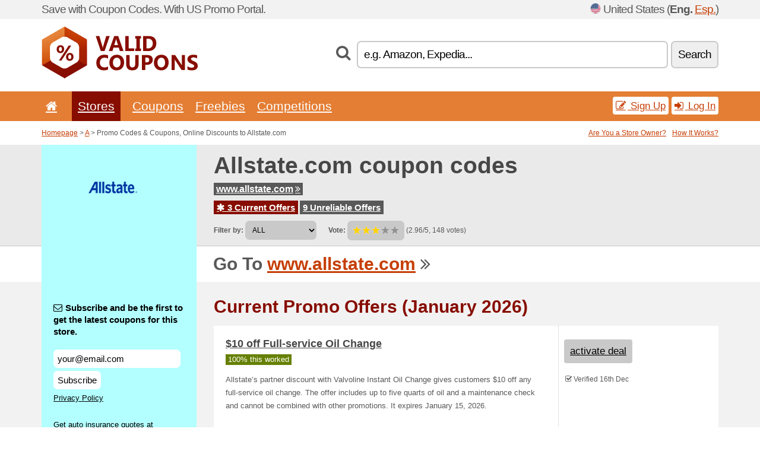

--- FILE ---
content_type: text/html; charset=UTF-8
request_url: https://validcoupons.net/s/allstate-com/
body_size: 7449
content:
<!doctype html>
<html xmlns="http://www.w3.org/1999/xhtml" lang="en" xml:lang="en">
<head>
 <title> Allstate promo codes & coupons, online discounts - January 2026 - Validcoupons.net</title>
 <meta http-equiv="content-type" content="text/html;charset=utf-8" />
 <meta http-equiv="content-language" content="en" />
 <meta name="language" content="en" />
 <meta name="description" content="Promo Codes & Coupons, Online Discounts to Allstate.com. 3 Current Offers. Current Promo Offers: Up to 30 % off PODS moving & storage..." />
 <meta name="robots" content="index,follow" />
 <meta name="author" content="Netiq.biz" />
 <meta property="og:type" content="article" />
 <meta property="og:title" content=" Allstate promo codes & coupons, online discounts - January 2026 - Validcoupons.net" />
 <meta property="og:description" content="Promo Codes & Coupons, Online Discounts to Allstate.com. 3 Current Offers. Current Promo Offers: Up to 30 % off PODS moving & storage..." />
 <meta property="og:site_name" content="ValidCoupons.net" />
 <meta property="og:url" content="https://validcoupons.net/s/allstate-com/" />
 <meta property="og:image" content="https://stat.netiq.biz/img/coupons/allstate-com.png" />
 <meta name="twitter:card" content="summary" />
 <meta http-equiv="X-UA-Compatible" content="IE=edge" />
 <meta name="seznam-ranking-position" content="query-exact: 1.0; query-broad: 1.3; (Google compatible)" />
 <link rel="shortcut icon" href="/favicon.ico" type="image/x-icon" /> 
 <link rel="apple-touch-icon" href="/favicon.ico">
 <link rel="search" href="https://validcoupons.net/search.xml" type="application/opensearchdescription+xml" title="ValidCoupons.net" />
 <link rel="alternate" type="application/rss+xml" title="RSS 2.0" href="https://validcoupons.net/rss.php" />
 <meta http-equiv="x-dns-prefetch-control" content="on" />
 <link rel="dns-prefetch" href="https://serv.netiq.biz/" /><link rel="dns-prefetch" href="https://stat.netiq.biz/" /><link rel="dns-prefetch" href="https://www.googletagmanager.com" />
 <meta name="viewport" content="width=device-width, initial-scale=1" />
 <link rel="stylesheet" href="https://serv.netiq.biz/engine/coupons/css/style.css?cache=426" type="text/css" />
</head>
<body id="engine"><div id="changec"><div class="container"><div class="txt">Save with Coupon Codes. With US Promo Portal.</div><div class="lang"><img src="https://stat.netiq.biz/general/flag4/us.png" alt="United States" width="16" height="11" />United States (<span class="morec"><strong>Eng.</strong> <a href="http://euacupones.net/">Esp.</a></span>)</div></div></div><div class="bga"></div>
<div id="all" style="margin:0;padding:0;margin-bottom:-20px;">
 <div id="header">
  <div class="container">
   <div class="lang"></div>
   <div class="logo" style="width:263px;height:88px;"><a href="/" title="Promo Codes & Coupons, Online Discounts"><img src="https://serv.netiq.biz/engine/coupons/identity/validcoupons_net.png" alt="Promo Codes & Coupons, Online Discounts" width="263" height="88" /></a></div>
<div class="search"><form method="get" class="engine" id="searchform" action="/f/"><i class="icon-search"></i><input onfocus="ClearPlaceHolder(this)" onblur="SetPlaceHolder(this)" type="text" name="s" id="search" value="e.g. Amazon, Expedia..." /><button title="Search" type="submit">Search</button></form></div>  </div>
 </div>
 <div id="topmenu"><div class="container"><div class="row"><ul><li><a href="/" title="Home"><i class="icon-home"></i></a>&nbsp;</li><li class="active" id="imenu3"><a href="#">Stores</a><ul class="menu3"><li><div><div class="h3"><i class="icon-sort-by-alphabet"></i>Stores by Alphabet</div><a href="/a/0-9/"><span>0-9</span></a><a href="/a/a/"><span>A</span></a><a href="/a/b/"><span>B</span></a><a href="/a/c/"><span>C</span></a><a href="/a/d/"><span>D</span></a><a href="/a/e/"><span>E</span></a><a href="/a/f/"><span>F</span></a><a href="/a/g/"><span>G</span></a><a href="/a/h/"><span>H</span></a><a href="/a/i/"><span>I</span></a><a href="/a/j/"><span>J</span></a><a href="/a/k/"><span>K</span></a><a href="/a/l/"><span>L</span></a><a href="/a/m/"><span>M</span></a><a href="/a/n/"><span>N</span></a><a href="/a/o/"><span>O</span></a><a href="/a/p/"><span>P</span></a><a href="/a/q/"><span>Q</span></a><a href="/a/r/"><span>R</span></a><a href="/a/s/"><span>S</span></a><a href="/a/t/"><span>T</span></a><a href="/a/u/"><span>U</span></a><a href="/a/v/"><span>V</span></a><a href="/a/w/"><span>W</span></a><a href="/a/x/"><span>X</span></a><a href="/a/y/"><span>Y</span></a><a href="/a/z/"><span>Z</span></a></div></li></ul></li><li id="imenu2"><a href="#">Coupons</a><ul class="menu2"><li><div class="clearfix"><div class="h3"><i class="icon-ticket"></i>Browse by Category</div><a href="/c/a/"><span>All</span></a><a href="/c/appliances-computers/"><span>Appliances & Computers</span></a><a href="/c/books-music-film/"><span>Books, Music & Film</span></a><a href="/c/clothing-apparel/"><span>Clothing & Apparel</span></a><a href="/c/education-office/"><span>Education & Office</span></a><a href="/c/entertainment-betting/"><span>Entertainment & Betting</span></a><a href="/c/finance-business/"><span>Finance & Business</span></a><a href="/c/food-beverages-smoking/"><span>Food, Beverages & Smoking</span></a><a href="/c/gifts-hobby/"><span>Gifts & Hobby</span></a><a href="/c/health-beauty/"><span>Health & Beauty</span></a><a href="/c/home-garden/"><span>Home & Garden</span></a><a href="/c/internet-communications/"><span>Internet & Communications</span></a><a href="/c/jewelry-watches/"><span>Jewelry & Watches</span></a><a href="/c/kids-moms/"><span>Kids & Moms</span></a><a href="/c/sport-animals/"><span>Sport & Animals</span></a><a href="/c/travel-cars/"><span>Travel & Cars</span></a></div><div><div class="h3"><i class="icon-bell"></i>Check More</div><a href="/c/top/">Best Offers</a><a href="/c/today/">Expires Today</a><a href="/c/end/">Expiring Offers</a><a href="/i/add/">+ Submit a Coupon</a></div></li></ul></li><li><a href="/c/free/">Freebies</a></li><li><a href="/c/contest/">Competitions</a></li></ul><div class="loginpanel"><a class="popup-text" href="#register-dialog"><i class="icon-edit"></i> Sign Up</a><a class="popup-text" href="#login-dialog"><i class="icon-signin"></i> Log In</a></div></div></div><div id="sresults"></div></div>
 <div><div id="hnavi"><div class="container"><div class="cmenu"><a href="/" title="Promo Codes & Coupons, Online Discounts">Homepage</a> > <a href="/a/a/">A</a> > Promo Codes & Coupons, Online Discounts to Allstate.com</div><div class="navihelp"><a class="popup-text tle" href="#b2breg-dialog">Are You a Store Owner?</a><a class="popup-text" href="#help-dialog">How It Works?</a></div></div></div><div id="sinb" class="clearfix"><div class="container"><div class="sle" style="background:#b3ffff;"><img src="https://stat.netiq.biz/img/coupons/allstate-com.png" alt="Allstate.com" width="270" height="146" /></div><div class="sri"><h1>Allstate.com coupon codes</h1><div class="clearfix"><div class="hspan"><a href="/?site=414524-allstate-com" title="allstate-com" class="gray" target="_blank" rel="sponsored">www.allstate.com<i class="icon-double-angle-right"></i></a></div></div><div class="clearfix"><div class="spanel"><span class="stat tred"><a href="/s/allstate-com/#active"><i class="icon-asterisk"></i> 3 Current Offers</a></span> <span class="stat tgrey"><a href="/s/allstate-com/#history">9 Unreliable Offers</a></span></div></div><div class="view"><label for="sortby">Filter by:</label> <select id="sortby" class="sortby" onchange="visibility(this.value);return false;"><option value="1" selected="selected">ALL</option><option value="3">Deals</option></select><strong style="margin-left:20px;">Vote:</strong> <div class="voters"><a href="/s/allstate-com/?store_vote=1"><img src="https://serv.netiq.biz/engine/coupons/img/stars_on.png" width="16" height="15" alt="1/5" style="width:auto;height:auto;" /></a><a href="/s/allstate-com/?store_vote=2"><img src="https://serv.netiq.biz/engine/coupons/img/stars_on.png" width="16" height="15" alt="2/5" style="width:auto;height:auto;" /></a><a href="/s/allstate-com/?store_vote=3"><img src="https://serv.netiq.biz/engine/coupons/img/stars_on.png" width="16" height="15" alt="3/5" style="width:auto;height:auto;" /></a><a href="/s/allstate-com/?store_vote=4"><img src="https://serv.netiq.biz/engine/coupons/img/stars_off.png" width="16" height="15" alt="4/5" style="width:auto;height:auto;" /></a><a href="/s/allstate-com/?store_vote=5"><img src="https://serv.netiq.biz/engine/coupons/img/stars_off.png" width="16" height="15" alt="5/5" style="width:auto;height:auto;" /></a></div> (2.96/5, 148 votes)<script type="application/ld+json">{"@context":"http://schema.org/","@type":"Store","@id":"https://validcoupons.net/s/allstate-com/","name":"Allstate.com","url":"https://www.allstate.com/","image":"https://stat.netiq.biz/img/coupons/allstate-com.png","description":"Get auto insurance quotes at Allstate.com. Youre In Good Hands With Allstate. Allstate also offers insurance for your home, motorcycle, RV, as well as financial products such as permanent and term life insurance.","aggregateRating":{"@type":"AggregateRating","ratingValue":"2.96","bestRating":"5","worstRating":"1","ratingCount":"148"}}</script></div></div></div></div><div id="bann"><div class="container"><div class="sle" style="background:#b3ffff;"></div><div class="sri">Go To <a href="/?site=414524-allstate-com" title="Allstate.com" target="_blank" rel="sponsored">www.allstate.com</a> <i class="icon-double-angle-right"></i></div></div></div></div>
 <div id="stores" class="container">
  <div id="main" class="row">
<div id="store" style="background-color:#b3ffff"><div id="sidebar" class="span3" style="background:#b3ffff"><div class="submeta"><div class="emailnews" style="color:#000000"><label for="getemail" class="tit"><i class="icon-envelope-alt"></i>Subscribe and be the first to get the latest coupons for this store.</label><form action="./" name="newsletter" id="sigshop" class="lbig" method="post"><input type="text" id="getemail" name="getemail" value="your@email.com" style="width:200px;" aria-label="Subscribe and be the first to get the latest coupons for this store." href="#newsletter-dialog" class="popup-text tle" /><button type="submit" style="margin-top:5px;" href="#newsletter-dialog" class="click popup-text tle "aria-label="Subscribe">Subscribe</button><input type="hidden" name="getstore" value="414524" /></form><div class="privacy"><a href="/i/privacy/" target="_blank" class="priv">Privacy Policy</a></div></div><style>.plus,.plus a,#sidebar .plus strong,#sidebar .emailnews a,#sidebar .description a,#sidebar .share a{color:#000000;}</style><div class="description" style="color:#000000">Get auto insurance quotes at Allstate.com. Youre In Good Hands With Allstate. Allstate also offers insurance for your home, motorcycle, RV, as well as financial products such as permanent and term life insurance.<br /><br />&#8226; Allstatemotorclub.com<br /></div><div class="share"><p style="color:#000000">In Other Countries:</p><div class="eright lhe"><div class="flag"></div></div></div><div class="share"><p style="color:#000000">Share:</p><div class="eright lhe"><a href="https://www.facebook.com/sharer/sharer.php?u=https%3A%2F%2Fvalidcoupons.net%2Fs%2Fallstate-com%2F&t=+Allstate+promo+codes+%26+coupons%2C+online+discounts+-+January+2026" onclick="javascript:window.open(this.href,'','menubar=no,toolbar=no,resizable=yes,scrollbars=yes,height=300,width=600');return false;" target="_blank" style="color:#000000">Facebook</a> <i class="icon-facebook" style="color:#000000"></i><br /><a href="https://twitter.com/share?url=https%3A%2F%2Fvalidcoupons.net%2Fs%2Fallstate-com%2F&text=+Allstate+promo+codes+%26+coupons%2C+online+discounts+-+January+2026" onclick="javascript:window.open(this.href,'','menubar=no,toolbar=no,resizable=yes,scrollbars=yes,height=300,width=600');return false;" target="_blank" style="color:#000000">Twitter</a> <i class="icon-twitter" style="color:#000000"></i><br /><a href="https://www.linkedin.com/shareArticle?url=https%3A%2F%2Fvalidcoupons.net%2Fs%2Fallstate-com%2F" onclick="javascript:window.open(this.href,'','menubar=no,toolbar=no,resizable=yes,scrollbars=yes,height=300,width=600');return false;" target="_blank" style="color:#000000">LinkedIn</a> <i class="icon-linkedin" style="color:#000000"></i><br /><a href="https://pinterest.com/pin/create/button/?url=https%3A%2F%2Fvalidcoupons.net%2Fs%2Fallstate-com%2F" onclick="javascript:window.open(this.href,'','menubar=no,toolbar=no,resizable=yes,scrollbars=yes,height=300,width=600');return false;" target="_blank" style="color:#000000">Pinterest</a> <i class="icon-pinterest" style="color:#000000"></i><br /><a href="https://api.whatsapp.com/send?text=https%3A%2F%2Fvalidcoupons.net%2Fs%2Fallstate-com%2F" onclick="javascript:window.open(this.href,'','menubar=no,toolbar=no,resizable=yes,scrollbars=yes,height=300,width=600');return false;" target="_blank" style="color:#000000">WhatsApp</a> <i class="icon-phone" style="color:#000000"></i><br /></div></div></div></div><div id="content" class="span9"><div class="row row-wrap"><div class="clearfix"><a name="active"></a><h3 class="more">Current Promo Offers (January 2026)</h3><a name="id31643130"></a><div class="promotion"><article id="31643130" data-eshop-url="https://validcoupons.net/?go=31643130-allstate-com" onclick="copyToClipboard('#cc31643130');openthis('414524','31643130');" data-coupon-url="https://validcoupons.net/s/allstate-com/" class="clink daily clearfix"><div class="offer offerp"><h2>$10 off Full-service Oil Change</h2><div class="info"><span class="min" style="background:#658000;color:#fff;">100% this worked</span></div><p>Allstate’s partner discount with Valvoline Instant Oil Change gives customers $10 off any full‑service oil change. The offer includes up to five quarts of oil and a maintenance check and cannot be combined with other promotions. It expires January 15, 2026.</p></div><div class="ofright"><div class="link link-other"><span>activate deal</span></div><div class="more"><span></span><i class="icon-check"></i> Verified 16th Dec<br /></div></div></article></div><a name="id31643131"></a><div class="promotion"><article id="31643131" data-eshop-url="https://validcoupons.net/?go=31643131-allstate-com" onclick="copyToClipboard('#cc31643131');openthis('414524','31643131');" data-coupon-url="https://validcoupons.net/s/allstate-com/" class="clink daily clearfix"><div class="offer offerp"><h2>20 % off Extra Services</h2><div class="info"><span class="min" style="background:#658000;color:#fff;">100% this worked</span></div><p>Valvoline Instant Oil Change also offers Allstate customers 20 % off additional services (excluding oil changes, battery replacement and state inspections). The discount is available at participating locations through January 15, 2026.</p></div><div class="ofright"><div class="link link-other"><span>activate deal</span></div><div class="more"><span></span><i class="icon-check"></i> Verified 16th Dec<br /></div></div></article></div><a name="id31643132"></a><div class="promotion"><article id="31643132" data-eshop-url="https://validcoupons.net/?go=31643132-allstate-com" onclick="copyToClipboard('#cc31643132');openthis('414524','31643132');" data-coupon-url="https://validcoupons.net/s/allstate-com/" class="clink daily clearfix"><div class="offer offerp"><h2>Up to 30 % off PODS Moving & Storage</h2><div class="info"><span class="min" style="background:#658000;color:#fff;">100% this worked</span></div><p>Allstate customers can save up to 30 % on PODS moving and storage and receive an extra 10 % off transportation fees. To redeem, book online or by phone and use the promo code at checkout; the offer is valid for new orders only and cannot be combined with other discounts.</p></div><div class="ofright"><div class="link link-other"><span>activate deal</span></div><div class="more"><span></span><i class="icon-check"></i> Verified 16th Dec<br /></div></div></article></div><script type="application/ld+json">{
    "@context":"http://schema.org",
    "@type":"SaleEvent",     
    "name":"$10 off full-service oil change",
    "description":"Allstate’s partner discount with Valvoline Instant Oil Change gives customers $10 off any full‑service oil change. The offer includes up to five quarts of oil and a maintenance check and cannot be combined with other promotions. It expires January 15, 2026.",
    "url":"https://validcoupons.net/s/allstate-com/",
    "startDate":"2025-12-15 00:00:00+01:00",
    "endDate":"2026-04-20 23:59:59+01:00",
    "eventStatus":"https://schema.org/EventScheduled",
    "eventAttendanceMode":"https://schema.org/OnlineEventAttendanceMode",
    "image":"https://stat.netiq.biz/img/coupons/allstate-com.png",
    "performer":"Allstate.com",
    "organizer":{"@type":"Organization","name":"Allstate.com","url":"https://validcoupons.net/s/allstate-com/"},
    "location":{"@type":"Place","name":"Allstate.com","address":"Allstate.com"}
    }</script><script type="application/ld+json">{
    "@context":"http://schema.org",
    "@type":"SaleEvent",     
    "name":"20 % off extra services",
    "description":"Valvoline Instant Oil Change also offers Allstate customers 20 % off additional services (excluding oil changes, battery replacement and state inspections). The discount is available at participating locations through January 15, 2026.",
    "url":"https://validcoupons.net/s/allstate-com/",
    "startDate":"2025-12-15 00:00:00+01:00",
    "endDate":"2026-04-20 23:59:59+01:00",
    "eventStatus":"https://schema.org/EventScheduled",
    "eventAttendanceMode":"https://schema.org/OnlineEventAttendanceMode",
    "image":"https://stat.netiq.biz/img/coupons/allstate-com.png",
    "performer":"Allstate.com",
    "organizer":{"@type":"Organization","name":"Allstate.com","url":"https://validcoupons.net/s/allstate-com/"},
    "location":{"@type":"Place","name":"Allstate.com","address":"Allstate.com"}
    }</script><script type="application/ld+json">{
    "@context":"http://schema.org",
    "@type":"SaleEvent",     
    "name":"Up to 30 % off PODS moving & storage",
    "description":"Allstate customers can save up to 30 % on PODS moving and storage and receive an extra 10 % off transportation fees. To redeem, book online or by phone and use the promo code at checkout; the offer is valid for new orders only and cannot be combined with other discounts.",
    "url":"https://validcoupons.net/s/allstate-com/",
    "startDate":"2025-12-15 00:00:00+01:00",
    "endDate":"2026-04-20 23:59:59+01:00",
    "eventStatus":"https://schema.org/EventScheduled",
    "eventAttendanceMode":"https://schema.org/OnlineEventAttendanceMode",
    "image":"https://stat.netiq.biz/img/coupons/allstate-com.png",
    "performer":"Allstate.com",
    "organizer":{"@type":"Organization","name":"Allstate.com","url":"https://validcoupons.net/s/allstate-com/"},
    "location":{"@type":"Place","name":"Allstate.com","address":"Allstate.com"}
    }</script></div><div class="clearfix"><a name="history"></a><a href="javascript:unhide('archive');" class="lmore">Unreliable Offers... (9x)</a></div><div id="archive" class="hidden"><div class="archive" style="margin-top:-20px;"><div class="scroll2"><div class="line">Save 20 % Home Safety Products (to 17th Sep)</div><div class="line">Up to 50 % off Restaurants (to 25th Feb)</div><div class="line">Save with Insurance Bundles (to 25th Feb)</div><div class="line">Take 25 % off Multi-policy Home Insurance Plans (to 25th Feb)</div><div class="line">Save up to 50 % at over 55,000 Restaurants Nationwide (to 25th Feb)</div><div class="line">Allstate Car Insurance Quotes <span class="cp">Coupon</span> (to 24th Oct)</div><div class="line">Save 20 % And Get Free Shipping Selected Car Seats <span class="cp">Coupon</span> (to 24th Oct)</div><div class="line">Get $50 Off Electronics Or Appliance Of Order $499+ <span class="cp">Coupon</span> (to 24th Oct)</div><div class="line">Become a member of Allstate Motor Club and save up to 50 % (to 21st Oct)</div></div></div></div></div><div class="row row-wrap"><div class="archive atext"><a name="text"></a></div><div><br /><br /></div></div></div><div class="clear"></div></div><script type="application/ld+json">{
"@context":"http://schema.org",
"@type":"BreadcrumbList",
"itemListElement":[{"@type":"ListItem","position":1,"item":{"@id":"https://validcoupons.net/","name":"Home"}},{"@type":"ListItem","position":3,"item":{"@id":"https://validcoupons.net/s/allstate-com/","name":"Allstate.com Discount Coupons"}}]}</script>
<script type="application/ld+json">{
"@context": "https://schema.org",
"@type": "FAQPage",
"mainEntity": [{"@type": "Question","name": "Current Promo Offers","acceptedAnswer": {"@type": "Answer","text": "<ul><li>$10 off Full-service Oil Change</li><li>20 % off Extra Services</li><li>Up to 30 % off PODS Moving & Storage</li></ul>"}}]
}</script>   </div>
  </div>
 </div>
 <div id="social">
<div class="container"><div class="mleft"><h4>Get the best Coupon Codes & Deals to your e-mail...</h4><div class="layer email emailnews"><i class="icon-envelope-alt"></i>Newsletter<br /><form action="/" name="newemail" id="nesig" class="lbig" method="post"><input type="text" name="new_email" aria-label="E-mail" value="your@email.com" onfocus="ClearPlaceHolder(this)" onblur="SetPlaceHolder(this)" href="#newsletter-dialog" class="popup-text tle" /><button href="#newsletter-dialog" class="click popup-text tle">Subscribe</button> <span><a href="/i/privacy/" target="_blank">Privacy Policy</a></span></form></div><div style="display:block;"><div class="layer facebook"><i class="icon-facebook"></i><a href="https://www.facebook.com/topcouponcodes" target="_blank">Facebook</a></div><div class="layer twitter"><i class="icon-twitter"></i><a href="https://twitter.com/validcouponsnet/" target="_blank">Twitter</a></div></div></div></div></div><div id="footer" class="clearfix"><div class="container"><div class="mleft"><div class="layer layerr"><h4>ValidCoupons.net</h4><p>Copyright &copy; 2012-2026 <a href="http://netiq.biz/" target="_blank">NetIQ</a>.<br />All rights reserved. We may earn a commission when you use one of our coupons/links to make a purchase.<br /><a href="/i/countries/" class="butspec">Change Country<i class="icon-mail-forward"></i></a></p></div><div class="layer layerr"><h4>Information</h4><ul><li><a href="/i/contact/">Contact</a></li><li><a href="/i/bonus/">Bonus Program</a></li><li><a href="/i/medium/">Media Relations</a></li><li><a href="/i/privacy/">Privacy Policy</a></li></ul></div><div class="layer"><h4>Advertising</h4><ul><li><a href="/i/add/?store=allstate-com">Submit a Coupon</a></li><li><a href="/i/paid/">Paid Advertising</a></li></ul></div></div></div></div> <div id="login-dialog" class="mfp-with-anim mfp-hide mfp-dialog clearfix">
  <i class="icon-signin dialog-icon"></i>
  <div class="h3">Log In</div>
  <h5>Welcome back, you can log in below...</h5>
  <div class="row-fluid">
   <form action="./" name="login" method="post" class="dialog-form">
    <p><label for="login">E-mail:</label><input class="fmi" type="text" value="your@email.com" onfocus="ClearPlaceHolder(this)" onblur="SetPlaceHolder(this)" maxlength="50" name="login" id="login" /></p>
    <p><label for="password">Password:</label><input class="fmi" type="password" maxlength="50" name="pass" id="password" /></p>
    <p class="checkbox"><button type="submit" id="logsubmit" class="btn btn-primary click" name="send">Log In</button></p>
   </form>
   <div id="logalert" class="alert"></div>
  </div>
  <ul class="dialog-alt-links">
   <li><a class="popup-text" href="#register-dialog">Sign Up</a></li>
   <li><a class="popup-text" href="#password-recover-dialog">Forgot Password?</a></li>
  </ul>
 </div>
 <div id="register-dialog" class="mfp-with-anim mfp-hide mfp-dialog clearfix">
  <i class="icon-edit dialog-icon"></i>
  <div class="h3">Sign Up</div>
  <h5>Get the benefits of registered members. Benefits include exclusive coupon codes, your own list of favorite stores or bonus program. And much more...</h5>
  <div class="row-fluid">
   <form action="./" name="register" id="tthi2" method="post" class="dialog-form">
    <p><label for="remail">E-mail:</label><input class="fmi" type="text" value="your@email.com" onfocus="ClearPlaceHolder(this)" onblur="SetPlaceHolder(this)" maxlength="50" name="remail" id="remail" /></p>
    <p><label for="rpass">Password:</label><input class="fmi" type="password" maxlength="50" name="rpass" id="rpass" /></p>
    <p><label for="rpass2">Confirm Password:</label><input class="fmi" type="password" value="" maxlength="50" name="rpass2" id="rpass2" /></p>   
    <p><label for="rcaptcha4">CAPTCHA:</label><input class="fmi" type="text" value="" name="acap" id="rcaptcha4" /></p><p class="checkbox"><img src="https://serv.netiq.biz/engine/coupons/scripts/captchax.php" alt="CAPTCHA" width="180" height="40" /><a onclick="document.getElementById('tthi2').submit();" style="font-size:1.2em;bottom:25px;left:190px;position:relative;cursor:pointer;">&#10227;</a><input type="hidden" name="antispam" class="antispam" value="lal" /><input type="hidden" name="antispam2" class="antispam2" value="pop" /><input type="hidden" name="urlt" value="https://" /></p>
    <p class="checkbox"><input type="hidden" name="url" value="http" /><input type="hidden" name="url2" value="http2" /><button type="submit" id="regsubmit" class="btn btn-primary click" name="send">Create an Account</button></p>
    <div id="regalert3" class="alert none"><strong class="warning"><i class="icon-warning-sign"></i>Error:</strong>Email not entered correctly.</div>
    <div id="regalert2" class="alert none"><strong class="warning"><i class="icon-warning-sign"></i>Error:</strong>The password must be at least 5 characters.</div>
    <div id="regalert" class="alert none"><strong class="warning"><i class="icon-warning-sign"></i>Error:</strong>The passwords do not match.</div>
    <p><input type="checkbox" name="checkbox" class="checkboxe" value="1" /> I agree to <a href="/i/privacy/" target="_blank">Privacy Policy</a>.</p>
   </form>
   <div id="logalert" class="alert"></div>
  </div>
  <ul class="dialog-alt-links">
   <li><a class="popup-text" href="#login-dialog">Log In</a></li>
  </ul>
 </div>
 <div id="password-recover-dialog" class="mfp-with-anim mfp-hide mfp-dialog clearfix">
  <i class="icon-retweet dialog-icon"></i>
  <div class="h3">Forgot Password?</div>
  <h5>Did you forget your password? Nothing happens! We will send you a new one...</h5>
  <div class="row-fluid">
   <form action="./" name="forgot" id="tthi2" method="post" class="dialog-form">
    <p><label for="femail">E-mail:</label><input class="fmi" type="text" value="your@email.com" onfocus="ClearPlaceHolder(this)" onblur="SetPlaceHolder(this)" maxlength="50" name="femail" id="femail" /></p>
    <p><label for="rcaptcha5">CAPTCHA:</label><input class="fmi" type="text" value="" name="acap" id="rcaptcha5" /></p><p class="checkbox"><img src="https://serv.netiq.biz/engine/coupons/scripts/captchax.php" alt="CAPTCHA" width="180" height="40" /><a onclick="document.getElementById('tthi2').submit();" style="font-size:1.2em;bottom:25px;left:190px;position:relative;cursor:pointer;">&#10227;</a><input type="hidden" name="antispam" class="antispam" value="lal" /><input type="hidden" name="antispam2" class="antispam2" value="pop" /><input type="hidden" name="urlt" value="https://" /></p>
    <p class="checkbox"><input type="hidden" name="url" value="http" /><input type="hidden" name="url2" value="http2" /><button type="submit" id="forgotsubmit" class="btn btn-primary click" name="send">Reset Password</button></p>
    <div id="forgotalert" class="alert"></div>
   </form>
  </div>
  <ul class="dialog-alt-links">
   <li><a class="popup-text" href="#login-dialog">Log In</a></li>
  </ul>
 </div>    
 <div id="newsletter-dialog" class="mfp-with-anim mfp-hide mfp-dialog clearfix">
  <i class="icon-retweet dialog-icon"></i>
  <div class="h3">Newsletter</div>
  <h5>News of your favorite shops (set after login - menu Favs).</h5>
  <div class="row-fluid">
   <form action="./" name="newsemail" id="tthi2" method="post" class="dialog-form">
    <p><label for="nemail">E-mail:</label><input class="fmi" type="text" value="your@email.com" onfocus="ClearPlaceHolder(this)" onblur="SetPlaceHolder(this)" maxlength="50"" name="nemail" id="nemail" /></p>
<p><label for="newsstore">Favourite stores:</label><input class="fmi readonly" type="text" value="Allstate.com" id="newsstore" readonly="readonly" /><input type="hidden" name="store" value="414524" /></p>    <p><label for="rcaptcha6">CAPTCHA:</label><input class="fmi" type="text" value="" name="acap" id="rcaptcha6" /></p><p class="checkbox"><img src="https://serv.netiq.biz/engine/coupons/scripts/captchax.php" alt="CAPTCHA" width="180" height="40" /><a onclick="document.getElementById('tthi2').submit();" style="font-size:1.2em;bottom:25px;left:190px;position:relative;cursor:pointer;">&#10227;</a><input type="hidden" name="antispam" class="antispam" value="lal" /><input type="hidden" name="antispam2" class="antispam2" value="pop" /><input type="hidden" name="urlt" value="https://" /></p>
    <p class="checkbox"><button type="submit" id="newssubmit" class="btn btn-primary click" name="send">Log In</button></p>
    <div id="newsalert" class="alert"></div>
   </form>
  </div>
  <ul class="dialog-alt-links">
   <li><a class="popup-text" href="#login-dialog">Log In</a></li>
  </ul>
 </div>  
 <div id="help-dialog" class="mfp-with-anim mfp-hide mfp-dialog clearfix">
  <i class="icon-question dialog-icon"></i>
  <div class="h3">How to Use a Coupon?</div>
  <div class="row-fluid txt">
   <h4><span>1. Finding coupon</span></h4>
   <p>Once you find a coupon to your favorite store or merchant, you can click to view and copy the code.</p>
   <h4><span>2. Applying coupon</span></h4>
   <p>Enter the code on the merchant’s website and you get the discount.</p>
   <h4><span>3. Saving money</span></h4>
   <p>It’s that simple. The discount is deducted from the price and you save money.</p>
  </div>
 </div>
<div id="b2breg-dialog" class="mfp-with-anim mfp-hide mfp-dialog clearfix"><i class="icon-edit dialog-icon"></i><div class="h3">Store Owner Sign Up</div><h5>Sign up as manager of the store. You will then have the possibility of modifying and adding new offers directly for your store.<br /><br />Email must be under the domain of store. Within 24 hours you will receive the access data.</h5><div class="row-fluid"><form action="./" name="b2breg" id="tthi2" method="post" class="dialog-form"><p><label for="bemail">E-mail:</label><input class="fmi" type="text" value="your@email.com" onfocus="ClearPlaceHolder(this)" onblur="SetPlaceHolder(this)" maxlength="50" name="bemail" id="bemail" /></p><p><label for="bshop1">Store:</label><select id="bshop1" name="bshop" class="fmi" readonly="readonly"><option value="414524">Allstate.com</option></select></p><p><label for="rcaptcha7">CAPTCHA:</label><input class="fmi" type="text" value="" name="acap" id="rcaptcha7" /></p><p class="checkbox"><img src="https://serv.netiq.biz/engine/coupons/scripts/captchax.php" alt="CAPTCHA" width="180" height="40" /><a onclick="document.getElementById('tthi2').submit();" style="font-size:1.2em;bottom:25px;left:190px;position:relative;cursor:pointer;">&#10227;</a><input type="hidden" name="antispam" class="antispam" value="lal" /><input type="hidden" name="antispam2" class="antispam2" value="pop" /><input type="hidden" name="urlt" value="https://" /></p><p class="checkbox"><button type="submit" id="b2breg" class="btn btn-primary click" name="send">Create an Account</button></p></form><div id="b2balert" class="alert"></div></div><ul class="dialog-alt-links"><li><a class="popup-text" href="#login-dialog">Log In</a></li></ul></div><div id="tag-dialog" class="mfp-with-anim mfp-hide mfp-dialog clearfix"><i class="icon-edit dialog-icon"></i><div class="h3">Tags - Allstate.com</div><h5>Search using tags helps visitors find the right deal. Here you can edit the tags for this store. New labels will start running within 24 hours.</h5><div class="row-fluid"><form action="./" name="tagreg" method="post" class="dialog-form"><p><label for="blist">Tags:</label><input class="fmi readonly" type="text" value="" maxlength="50" name="blist" id="blist" readonly="readonly" /></p><p><label for="bshop2">Store:</label><select id="bshop2" name="bshop" class="fmi" readonly="readonly"><option value="414524">Allstate.com</option></select></p><p><label for="btag">Add a new:</label><input class="fmi" type="text" value="" maxlength="50" name="btag" id="btag" /></p><p class="checkbox"><button type="submit" id="tagreg" class="btn btn-primary click" name="send">Add</button></p></form><div id="tagalert" class="alert"></div></div></div><div class="none">
<script async src="https://www.googletagmanager.com/gtag/js?id=G-MC8KP2PNQ1"></script>
<script>
window.dataLayer = window.dataLayer || [];
function gtag(){dataLayer.push(arguments);}
gtag('js',new Date());
gtag('config','G-MC8KP2PNQ1');
gtag('config','G-MC8KP2PNQ1',{cookie_flags:'max-age=7200;secure;samesite=none'});
</script>
<script type="application/ld+json">{
"@context":"http://schema.org",
"@type":"WebSite",
"@id":"#website",
"url":"https://validcoupons.net",
"name":"Validcoupons.net",
"description":"ValidCoupons.net offers selection of free coupon codes, promotional deals and best discount codes for online stores.",
"potentialAction":{"@type":"SearchAction","target":"https://validcoupons.net/s/{search_term_string}","query-input":"required name=search_term_string"}
}</script>
<script type="text/javascript" src="https://serv.netiq.biz/engine/coupons/js/script.js?cache=167"></script>
</div>
<link rel="stylesheet" href="/font.css?cache=2" />
</body>
</html>
